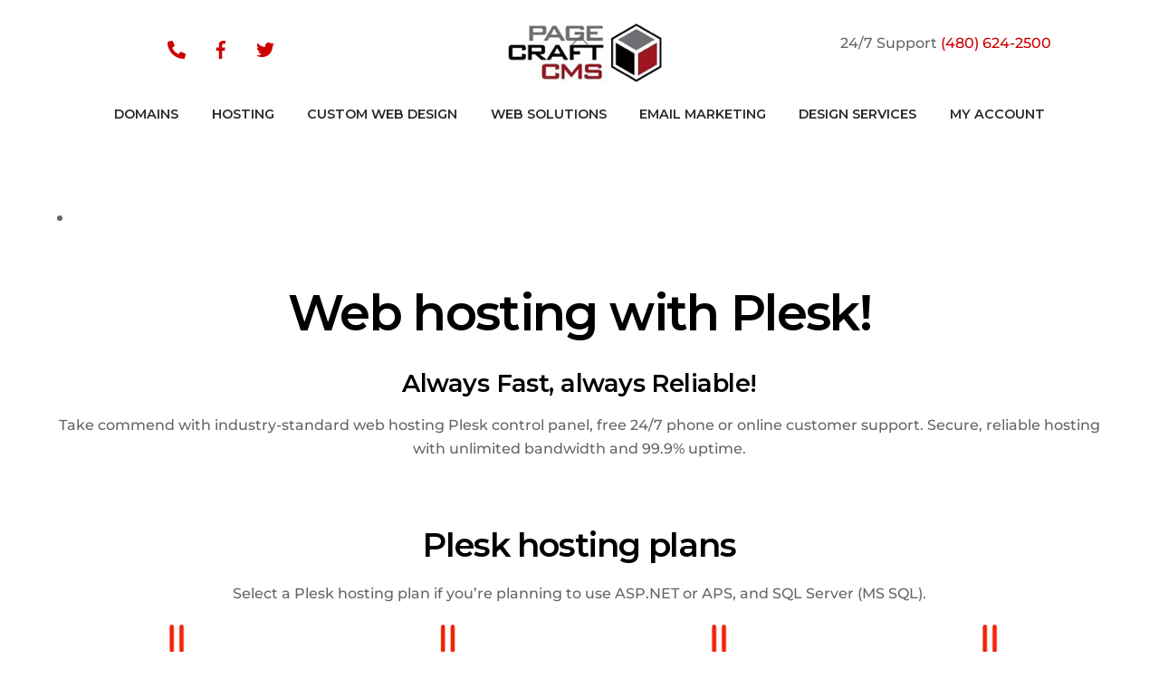

--- FILE ---
content_type: text/html; charset=UTF-8
request_url: https://pagecraft.solutions/plesk-web-hosting/
body_size: 16482
content:
<!DOCTYPE html>
<html lang="en-US">
<head>
        <meta charset="UTF-8">
        <meta name="viewport" content="width=device-width, initial-scale=1, minimum-scale=1">
        <style id="tb_inline_styles" data-no-optimize="1">.tb_animation_on{overflow-x:hidden}.themify_builder .wow{visibility:hidden;animation-fill-mode:both}[data-tf-animation]{will-change:transform,opacity,visibility}.themify_builder .tf_lax_done{transition-duration:.8s;transition-timing-function:cubic-bezier(.165,.84,.44,1)}[data-sticky-active].tb_sticky_scroll_active{z-index:1}[data-sticky-active].tb_sticky_scroll_active .hide-on-stick{display:none}@media(min-width:1025px){.hide-desktop{width:0!important;height:0!important;padding:0!important;visibility:hidden!important;margin:0!important;display:table-column!important;background:0!important;content-visibility:hidden;overflow:hidden!important}}@media(min-width:769px) and (max-width:1024px){.hide-tablet_landscape{width:0!important;height:0!important;padding:0!important;visibility:hidden!important;margin:0!important;display:table-column!important;background:0!important;content-visibility:hidden;overflow:hidden!important}}@media(min-width:601px) and (max-width:768px){.hide-tablet{width:0!important;height:0!important;padding:0!important;visibility:hidden!important;margin:0!important;display:table-column!important;background:0!important;content-visibility:hidden;overflow:hidden!important}}@media(max-width:600px){.hide-mobile{width:0!important;height:0!important;padding:0!important;visibility:hidden!important;margin:0!important;display:table-column!important;background:0!important;content-visibility:hidden;overflow:hidden!important}}div.row_inner,div.module_subrow{--gutter:3.2%;--narrow:1.6%;--none:0%;}@media(max-width:768px){div.module-gallery-grid{--galn:var(--galt)}}@media(max-width:600px){
                .themify_map.tf_map_loaded{width:100%!important}
                .ui.builder_button,.ui.nav li a{padding:.525em 1.15em}
                .fullheight>.row_inner:not(.tb_col_count_1){min-height:0}
                div.module-gallery-grid{--galn:var(--galm);gap:8px}
            }</style><noscript><style>.themify_builder .wow,.wow .tf_lazy{visibility:visible!important}</style></noscript>            <style id="tf_lazy_style" data-no-optimize="1">
                .tf_svg_lazy{
                    content-visibility:auto;
                    background-size:100% 25%!important;
                    background-repeat:no-repeat!important;
                    background-position:0 0, 0 33.4%,0 66.6%,0 100%!important;
                    transition:filter .3s linear!important;
                    filter:blur(25px)!important;                    transform:translateZ(0)
                }
                .tf_svg_lazy_loaded{
                    filter:blur(0)!important
                }
                [data-lazy]:is(.module,.module_row:not(.tb_first)),.module[data-lazy] .ui,.module_row[data-lazy]:not(.tb_first):is(>.row_inner,.module_column[data-lazy],.module_subrow[data-lazy]){
                    background-image:none!important
                }
            </style>
            <noscript>
                <style>
                    .tf_svg_lazy{
                        display:none!important
                    }
                </style>
            </noscript>
                    <style id="tf_lazy_common" data-no-optimize="1">
                        img{
                max-width:100%;
                height:auto
            }
                                    :where(.tf_in_flx,.tf_flx){display:inline-flex;flex-wrap:wrap;place-items:center}
            .tf_fa,:is(em,i) tf-lottie{display:inline-block;vertical-align:middle}:is(em,i) tf-lottie{width:1.5em;height:1.5em}.tf_fa{width:1em;height:1em;stroke-width:0;stroke:currentColor;overflow:visible;fill:currentColor;pointer-events:none;text-rendering:optimizeSpeed;buffered-rendering:static}#tf_svg symbol{overflow:visible}:where(.tf_lazy){position:relative;visibility:visible;display:block;opacity:.3}.wow .tf_lazy:not(.tf_swiper-slide){visibility:hidden;opacity:1}div.tf_audio_lazy audio{visibility:hidden;height:0;display:inline}.mejs-container{visibility:visible}.tf_iframe_lazy{transition:opacity .3s ease-in-out;min-height:10px}:where(.tf_flx),.tf_swiper-wrapper{display:flex}.tf_swiper-slide{flex-shrink:0;opacity:0;width:100%;height:100%}.tf_swiper-wrapper>br,.tf_lazy.tf_swiper-wrapper .tf_lazy:after,.tf_lazy.tf_swiper-wrapper .tf_lazy:before{display:none}.tf_lazy:after,.tf_lazy:before{content:'';display:inline-block;position:absolute;width:10px!important;height:10px!important;margin:0 3px;top:50%!important;inset-inline:auto 50%!important;border-radius:100%;background-color:currentColor;visibility:visible;animation:tf-hrz-loader infinite .75s cubic-bezier(.2,.68,.18,1.08)}.tf_lazy:after{width:6px!important;height:6px!important;inset-inline:50% auto!important;margin-top:3px;animation-delay:-.4s}@keyframes tf-hrz-loader{0%,100%{transform:scale(1);opacity:1}50%{transform:scale(.1);opacity:.6}}.tf_lazy_lightbox{position:fixed;background:rgba(11,11,11,.8);color:#ccc;top:0;left:0;display:flex;align-items:center;justify-content:center;z-index:999}.tf_lazy_lightbox .tf_lazy:after,.tf_lazy_lightbox .tf_lazy:before{background:#fff}.tf_vd_lazy,tf-lottie{display:flex;flex-wrap:wrap}tf-lottie{aspect-ratio:1.777}.tf_w.tf_vd_lazy video{width:100%;height:auto;position:static;object-fit:cover}
        </style>
        <meta name='robots' content='index, follow, max-image-preview:large, max-snippet:-1, max-video-preview:-1' />
	<style>img:is([sizes="auto" i], [sizes^="auto," i]) { contain-intrinsic-size: 3000px 1500px }</style>
	
	<!-- This site is optimized with the Yoast SEO plugin v26.8 - https://yoast.com/product/yoast-seo-wordpress/ -->
	<title>Business Web Hosting - Windows Web Hosting Services - Charlotte NC</title>
	<meta name="description" content="Small business web hosting with Windows and Plesk. Secure, reliable hosting with unlimited bandwidth, and free 24/7 phone or online customer support." />
	<link rel="canonical" href="https://pagecraft.solutions/plesk-web-hosting/" />
	<meta property="og:locale" content="en_US" />
	<meta property="og:type" content="article" />
	<meta property="og:title" content="Business Web Hosting - Windows Web Hosting Services - Charlotte NC" />
	<meta property="og:description" content="Small business web hosting with Windows and Plesk. Secure, reliable hosting with unlimited bandwidth, and free 24/7 phone or online customer support." />
	<meta property="og:url" content="https://pagecraft.solutions/plesk-web-hosting/" />
	<meta property="og:site_name" content="Pagecraft Solutions" />
	<meta property="article:modified_time" content="2025-08-07T18:02:10+00:00" />
	<meta property="og:image" content="https://pagecraft.solutions/wp-content/uploads/2021/12/plesk-38129.jpg" />
	<meta name="twitter:card" content="summary_large_image" />
	<meta name="twitter:label1" content="Est. reading time" />
	<meta name="twitter:data1" content="1 minute" />
	<script type="application/ld+json" class="yoast-schema-graph">{"@context":"https://schema.org","@graph":[{"@type":"WebPage","@id":"https://pagecraft.solutions/plesk-web-hosting/","url":"https://pagecraft.solutions/plesk-web-hosting/","name":"Business Web Hosting - Windows Web Hosting Services - Charlotte NC","isPartOf":{"@id":"https://pagecraft.solutions/#website"},"primaryImageOfPage":{"@id":"https://pagecraft.solutions/plesk-web-hosting/#primaryimage"},"image":{"@id":"https://pagecraft.solutions/plesk-web-hosting/#primaryimage"},"thumbnailUrl":"https://pagecraft.solutions/wp-content/uploads/2021/12/plesk-38129.jpg","datePublished":"2021-12-03T01:05:41+00:00","dateModified":"2025-08-07T18:02:10+00:00","description":"Small business web hosting with Windows and Plesk. Secure, reliable hosting with unlimited bandwidth, and free 24/7 phone or online customer support.","breadcrumb":{"@id":"https://pagecraft.solutions/plesk-web-hosting/#breadcrumb"},"inLanguage":"en-US","potentialAction":[{"@type":"ReadAction","target":["https://pagecraft.solutions/plesk-web-hosting/"]}]},{"@type":"ImageObject","inLanguage":"en-US","@id":"https://pagecraft.solutions/plesk-web-hosting/#primaryimage","url":"https://pagecraft.solutions/wp-content/uploads/2021/12/plesk-38129.jpg","contentUrl":"https://pagecraft.solutions/wp-content/uploads/2021/12/plesk-38129.jpg","width":539,"height":350},{"@type":"BreadcrumbList","@id":"https://pagecraft.solutions/plesk-web-hosting/#breadcrumb","itemListElement":[{"@type":"ListItem","position":1,"name":"Home","item":"https://pagecraft.solutions/"},{"@type":"ListItem","position":2,"name":"Plesk Web Hosting"}]},{"@type":"WebSite","@id":"https://pagecraft.solutions/#website","url":"https://pagecraft.solutions/","name":"Pagecraft Solutions","description":"Web Hosting, Domains and Business Solutions","potentialAction":[{"@type":"SearchAction","target":{"@type":"EntryPoint","urlTemplate":"https://pagecraft.solutions/?s={search_term_string}"},"query-input":{"@type":"PropertyValueSpecification","valueRequired":true,"valueName":"search_term_string"}}],"inLanguage":"en-US"}]}</script>
	<!-- / Yoast SEO plugin. -->


<link rel="alternate" type="application/rss+xml" title="Pagecraft Solutions &raquo; Feed" href="https://pagecraft.solutions/feed/" />
<link rel="alternate" type="application/rss+xml" title="Pagecraft Solutions &raquo; Comments Feed" href="https://pagecraft.solutions/comments/feed/" />
<style id='global-styles-inline-css'>
:root{--wp--preset--aspect-ratio--square: 1;--wp--preset--aspect-ratio--4-3: 4/3;--wp--preset--aspect-ratio--3-4: 3/4;--wp--preset--aspect-ratio--3-2: 3/2;--wp--preset--aspect-ratio--2-3: 2/3;--wp--preset--aspect-ratio--16-9: 16/9;--wp--preset--aspect-ratio--9-16: 9/16;--wp--preset--color--black: #000000;--wp--preset--color--cyan-bluish-gray: #abb8c3;--wp--preset--color--white: #ffffff;--wp--preset--color--pale-pink: #f78da7;--wp--preset--color--vivid-red: #cf2e2e;--wp--preset--color--luminous-vivid-orange: #ff6900;--wp--preset--color--luminous-vivid-amber: #fcb900;--wp--preset--color--light-green-cyan: #7bdcb5;--wp--preset--color--vivid-green-cyan: #00d084;--wp--preset--color--pale-cyan-blue: #8ed1fc;--wp--preset--color--vivid-cyan-blue: #0693e3;--wp--preset--color--vivid-purple: #9b51e0;--wp--preset--gradient--vivid-cyan-blue-to-vivid-purple: linear-gradient(135deg,rgba(6,147,227,1) 0%,rgb(155,81,224) 100%);--wp--preset--gradient--light-green-cyan-to-vivid-green-cyan: linear-gradient(135deg,rgb(122,220,180) 0%,rgb(0,208,130) 100%);--wp--preset--gradient--luminous-vivid-amber-to-luminous-vivid-orange: linear-gradient(135deg,rgba(252,185,0,1) 0%,rgba(255,105,0,1) 100%);--wp--preset--gradient--luminous-vivid-orange-to-vivid-red: linear-gradient(135deg,rgba(255,105,0,1) 0%,rgb(207,46,46) 100%);--wp--preset--gradient--very-light-gray-to-cyan-bluish-gray: linear-gradient(135deg,rgb(238,238,238) 0%,rgb(169,184,195) 100%);--wp--preset--gradient--cool-to-warm-spectrum: linear-gradient(135deg,rgb(74,234,220) 0%,rgb(151,120,209) 20%,rgb(207,42,186) 40%,rgb(238,44,130) 60%,rgb(251,105,98) 80%,rgb(254,248,76) 100%);--wp--preset--gradient--blush-light-purple: linear-gradient(135deg,rgb(255,206,236) 0%,rgb(152,150,240) 100%);--wp--preset--gradient--blush-bordeaux: linear-gradient(135deg,rgb(254,205,165) 0%,rgb(254,45,45) 50%,rgb(107,0,62) 100%);--wp--preset--gradient--luminous-dusk: linear-gradient(135deg,rgb(255,203,112) 0%,rgb(199,81,192) 50%,rgb(65,88,208) 100%);--wp--preset--gradient--pale-ocean: linear-gradient(135deg,rgb(255,245,203) 0%,rgb(182,227,212) 50%,rgb(51,167,181) 100%);--wp--preset--gradient--electric-grass: linear-gradient(135deg,rgb(202,248,128) 0%,rgb(113,206,126) 100%);--wp--preset--gradient--midnight: linear-gradient(135deg,rgb(2,3,129) 0%,rgb(40,116,252) 100%);--wp--preset--font-size--small: 13px;--wp--preset--font-size--medium: clamp(14px, 0.875rem + ((1vw - 3.2px) * 0.469), 20px);--wp--preset--font-size--large: clamp(22.041px, 1.378rem + ((1vw - 3.2px) * 1.091), 36px);--wp--preset--font-size--x-large: clamp(25.014px, 1.563rem + ((1vw - 3.2px) * 1.327), 42px);--wp--preset--font-family--system-font: -apple-system,BlinkMacSystemFont,"Segoe UI",Roboto,Oxygen-Sans,Ubuntu,Cantarell,"Helvetica Neue",sans-serif;--wp--preset--spacing--20: 0.44rem;--wp--preset--spacing--30: 0.67rem;--wp--preset--spacing--40: 1rem;--wp--preset--spacing--50: 1.5rem;--wp--preset--spacing--60: 2.25rem;--wp--preset--spacing--70: 3.38rem;--wp--preset--spacing--80: 5.06rem;--wp--preset--shadow--natural: 6px 6px 9px rgba(0, 0, 0, 0.2);--wp--preset--shadow--deep: 12px 12px 50px rgba(0, 0, 0, 0.4);--wp--preset--shadow--sharp: 6px 6px 0px rgba(0, 0, 0, 0.2);--wp--preset--shadow--outlined: 6px 6px 0px -3px rgba(255, 255, 255, 1), 6px 6px rgba(0, 0, 0, 1);--wp--preset--shadow--crisp: 6px 6px 0px rgba(0, 0, 0, 1);}:where(body) { margin: 0; }.wp-site-blocks > .alignleft { float: left; margin-right: 2em; }.wp-site-blocks > .alignright { float: right; margin-left: 2em; }.wp-site-blocks > .aligncenter { justify-content: center; margin-left: auto; margin-right: auto; }:where(.wp-site-blocks) > * { margin-block-start: 24px; margin-block-end: 0; }:where(.wp-site-blocks) > :first-child { margin-block-start: 0; }:where(.wp-site-blocks) > :last-child { margin-block-end: 0; }:root { --wp--style--block-gap: 24px; }:root :where(.is-layout-flow) > :first-child{margin-block-start: 0;}:root :where(.is-layout-flow) > :last-child{margin-block-end: 0;}:root :where(.is-layout-flow) > *{margin-block-start: 24px;margin-block-end: 0;}:root :where(.is-layout-constrained) > :first-child{margin-block-start: 0;}:root :where(.is-layout-constrained) > :last-child{margin-block-end: 0;}:root :where(.is-layout-constrained) > *{margin-block-start: 24px;margin-block-end: 0;}:root :where(.is-layout-flex){gap: 24px;}:root :where(.is-layout-grid){gap: 24px;}.is-layout-flow > .alignleft{float: left;margin-inline-start: 0;margin-inline-end: 2em;}.is-layout-flow > .alignright{float: right;margin-inline-start: 2em;margin-inline-end: 0;}.is-layout-flow > .aligncenter{margin-left: auto !important;margin-right: auto !important;}.is-layout-constrained > .alignleft{float: left;margin-inline-start: 0;margin-inline-end: 2em;}.is-layout-constrained > .alignright{float: right;margin-inline-start: 2em;margin-inline-end: 0;}.is-layout-constrained > .aligncenter{margin-left: auto !important;margin-right: auto !important;}.is-layout-constrained > :where(:not(.alignleft):not(.alignright):not(.alignfull)){margin-left: auto !important;margin-right: auto !important;}body .is-layout-flex{display: flex;}.is-layout-flex{flex-wrap: wrap;align-items: center;}.is-layout-flex > :is(*, div){margin: 0;}body .is-layout-grid{display: grid;}.is-layout-grid > :is(*, div){margin: 0;}body{font-family: var(--wp--preset--font-family--system-font);font-size: var(--wp--preset--font-size--medium);line-height: 1.6;padding-top: 0px;padding-right: 0px;padding-bottom: 0px;padding-left: 0px;}a:where(:not(.wp-element-button)){text-decoration: underline;}:root :where(.wp-element-button, .wp-block-button__link){background-color: #32373c;border-width: 0;color: #fff;font-family: inherit;font-size: inherit;line-height: inherit;padding: calc(0.667em + 2px) calc(1.333em + 2px);text-decoration: none;}.has-black-color{color: var(--wp--preset--color--black) !important;}.has-cyan-bluish-gray-color{color: var(--wp--preset--color--cyan-bluish-gray) !important;}.has-white-color{color: var(--wp--preset--color--white) !important;}.has-pale-pink-color{color: var(--wp--preset--color--pale-pink) !important;}.has-vivid-red-color{color: var(--wp--preset--color--vivid-red) !important;}.has-luminous-vivid-orange-color{color: var(--wp--preset--color--luminous-vivid-orange) !important;}.has-luminous-vivid-amber-color{color: var(--wp--preset--color--luminous-vivid-amber) !important;}.has-light-green-cyan-color{color: var(--wp--preset--color--light-green-cyan) !important;}.has-vivid-green-cyan-color{color: var(--wp--preset--color--vivid-green-cyan) !important;}.has-pale-cyan-blue-color{color: var(--wp--preset--color--pale-cyan-blue) !important;}.has-vivid-cyan-blue-color{color: var(--wp--preset--color--vivid-cyan-blue) !important;}.has-vivid-purple-color{color: var(--wp--preset--color--vivid-purple) !important;}.has-black-background-color{background-color: var(--wp--preset--color--black) !important;}.has-cyan-bluish-gray-background-color{background-color: var(--wp--preset--color--cyan-bluish-gray) !important;}.has-white-background-color{background-color: var(--wp--preset--color--white) !important;}.has-pale-pink-background-color{background-color: var(--wp--preset--color--pale-pink) !important;}.has-vivid-red-background-color{background-color: var(--wp--preset--color--vivid-red) !important;}.has-luminous-vivid-orange-background-color{background-color: var(--wp--preset--color--luminous-vivid-orange) !important;}.has-luminous-vivid-amber-background-color{background-color: var(--wp--preset--color--luminous-vivid-amber) !important;}.has-light-green-cyan-background-color{background-color: var(--wp--preset--color--light-green-cyan) !important;}.has-vivid-green-cyan-background-color{background-color: var(--wp--preset--color--vivid-green-cyan) !important;}.has-pale-cyan-blue-background-color{background-color: var(--wp--preset--color--pale-cyan-blue) !important;}.has-vivid-cyan-blue-background-color{background-color: var(--wp--preset--color--vivid-cyan-blue) !important;}.has-vivid-purple-background-color{background-color: var(--wp--preset--color--vivid-purple) !important;}.has-black-border-color{border-color: var(--wp--preset--color--black) !important;}.has-cyan-bluish-gray-border-color{border-color: var(--wp--preset--color--cyan-bluish-gray) !important;}.has-white-border-color{border-color: var(--wp--preset--color--white) !important;}.has-pale-pink-border-color{border-color: var(--wp--preset--color--pale-pink) !important;}.has-vivid-red-border-color{border-color: var(--wp--preset--color--vivid-red) !important;}.has-luminous-vivid-orange-border-color{border-color: var(--wp--preset--color--luminous-vivid-orange) !important;}.has-luminous-vivid-amber-border-color{border-color: var(--wp--preset--color--luminous-vivid-amber) !important;}.has-light-green-cyan-border-color{border-color: var(--wp--preset--color--light-green-cyan) !important;}.has-vivid-green-cyan-border-color{border-color: var(--wp--preset--color--vivid-green-cyan) !important;}.has-pale-cyan-blue-border-color{border-color: var(--wp--preset--color--pale-cyan-blue) !important;}.has-vivid-cyan-blue-border-color{border-color: var(--wp--preset--color--vivid-cyan-blue) !important;}.has-vivid-purple-border-color{border-color: var(--wp--preset--color--vivid-purple) !important;}.has-vivid-cyan-blue-to-vivid-purple-gradient-background{background: var(--wp--preset--gradient--vivid-cyan-blue-to-vivid-purple) !important;}.has-light-green-cyan-to-vivid-green-cyan-gradient-background{background: var(--wp--preset--gradient--light-green-cyan-to-vivid-green-cyan) !important;}.has-luminous-vivid-amber-to-luminous-vivid-orange-gradient-background{background: var(--wp--preset--gradient--luminous-vivid-amber-to-luminous-vivid-orange) !important;}.has-luminous-vivid-orange-to-vivid-red-gradient-background{background: var(--wp--preset--gradient--luminous-vivid-orange-to-vivid-red) !important;}.has-very-light-gray-to-cyan-bluish-gray-gradient-background{background: var(--wp--preset--gradient--very-light-gray-to-cyan-bluish-gray) !important;}.has-cool-to-warm-spectrum-gradient-background{background: var(--wp--preset--gradient--cool-to-warm-spectrum) !important;}.has-blush-light-purple-gradient-background{background: var(--wp--preset--gradient--blush-light-purple) !important;}.has-blush-bordeaux-gradient-background{background: var(--wp--preset--gradient--blush-bordeaux) !important;}.has-luminous-dusk-gradient-background{background: var(--wp--preset--gradient--luminous-dusk) !important;}.has-pale-ocean-gradient-background{background: var(--wp--preset--gradient--pale-ocean) !important;}.has-electric-grass-gradient-background{background: var(--wp--preset--gradient--electric-grass) !important;}.has-midnight-gradient-background{background: var(--wp--preset--gradient--midnight) !important;}.has-small-font-size{font-size: var(--wp--preset--font-size--small) !important;}.has-medium-font-size{font-size: var(--wp--preset--font-size--medium) !important;}.has-large-font-size{font-size: var(--wp--preset--font-size--large) !important;}.has-x-large-font-size{font-size: var(--wp--preset--font-size--x-large) !important;}.has-system-font-font-family{font-family: var(--wp--preset--font-family--system-font) !important;}
:root :where(.wp-block-pullquote){font-size: clamp(0.984em, 0.984rem + ((1vw - 0.2em) * 0.645), 1.5em);line-height: 1.6;}
</style>
<link rel="preload" href="https://pagecraft.solutions/wp-includes/css/dashicons.min.css?ver=6.8.3" as="style"><link rel='stylesheet' id='dashicons-css' href='https://pagecraft.solutions/wp-includes/css/dashicons.min.css?ver=6.8.3' media='all' />
<link rel="preload" href="https://pagecraft.solutions/wp-content/plugins/reseller-store/assets/css/store.min.css?ver=2.2.16" as="style"><link rel='stylesheet' id='reseller-store-css-css' href='https://pagecraft.solutions/wp-content/plugins/reseller-store/assets/css/store.min.css?ver=2.2.16' media='all' />
<link rel="preload" href="https://pagecraft.solutions/wp-includes/css/dist/components/style.min.css?ver=6.8.3" as="style"><link rel='stylesheet' id='wp-components-css' href='https://pagecraft.solutions/wp-includes/css/dist/components/style.min.css?ver=6.8.3' media='all' />
<link rel="preload" href="https://pagecraft.solutions/wp-content/mu-plugins/vendor/wpex/godaddy-launch/includes/Dependencies/GoDaddy/Styles/build/latest.css?ver=2.0.2" as="style"><link rel='stylesheet' id='godaddy-styles-css' href='https://pagecraft.solutions/wp-content/mu-plugins/vendor/wpex/godaddy-launch/includes/Dependencies/GoDaddy/Styles/build/latest.css?ver=2.0.2' media='all' />
<link rel="preload" href="https://fonts.googleapis.com/css2?family=Montserrat%3Awght%40300%3B400%3B500%3B600&#038;display=swap&#038;ver=6.8.3" as="style"><link rel='stylesheet' id='foxx-google-fonts-css' href='https://fonts.googleapis.com/css2?family=Montserrat%3Awght%40300%3B400%3B500%3B600&#038;display=swap&#038;ver=6.8.3' media='all' />
<script src="https://pagecraft.solutions/wp-includes/js/jquery/jquery.min.js?ver=3.7.1" id="jquery-core-js"></script>
<link rel="https://api.w.org/" href="https://pagecraft.solutions/wp-json/" /><link rel="alternate" title="JSON" type="application/json" href="https://pagecraft.solutions/wp-json/wp/v2/pages/221" /><link rel="EditURI" type="application/rsd+xml" title="RSD" href="https://pagecraft.solutions/xmlrpc.php?rsd" />
<meta name="generator" content="WordPress 6.8.3" />
<link rel='shortlink' href='https://pagecraft.solutions/?p=221' />
<link rel="alternate" title="oEmbed (JSON)" type="application/json+oembed" href="https://pagecraft.solutions/wp-json/oembed/1.0/embed?url=https%3A%2F%2Fpagecraft.solutions%2Fplesk-web-hosting%2F" />
<link rel="alternate" title="oEmbed (XML)" type="text/xml+oembed" href="https://pagecraft.solutions/wp-json/oembed/1.0/embed?url=https%3A%2F%2Fpagecraft.solutions%2Fplesk-web-hosting%2F&#038;format=xml" />

	<style>
	@keyframes themifyAnimatedBG{
		0%{background-color:#33baab}100%{background-color:#e33b9e}50%{background-color:#4961d7}33.3%{background-color:#2ea85c}25%{background-color:#2bb8ed}20%{background-color:#dd5135}
	}
	.module_row.animated-bg{
		animation:themifyAnimatedBG 30000ms infinite alternate
	}
	</style>
	<script async src="https://www.googletagmanager.com/gtag/js?id=UA-112264202-1"></script>
<script>
  window.dataLayer = window.dataLayer || [];
  function gtag(){dataLayer.push(arguments);}
  gtag('js', new Date());

  gtag('config', 'UA-112264202-1');
</script><!-- hook content: wp_head --><div class="tb_layout_part_wrap tf_w">
<!--themify_builder_content-->
    <div  class="themify_builder_content themify_builder_content-14 themify_builder not_editable_builder" data-postid="14">
                        <div  data-lazy="1" class="module_row themify_builder_row tb_l24y249 tb_first tf_w">
                        <div class="row_inner col_align_middle tb_col_count_3 tf_box tf_rel">
                        <div  data-lazy="1" class="module_column tb-column col3-1 tb_tx56250 social-header-icons first">
                    <!-- module widget -->
<div  class="module module-widget tb_e51y213   hide-tablet hide-mobile" data-lazy="1">
    <div class="widget themify-social-links"><ul class="social-links horizontal">
                        <li class="social-link-item support font-icon icon-medium">
                            <a href="tel:1-480-624-2500" aria-label="support" target="_blank" rel="noopener"><em><svg  aria-label="Support" class="tf_fa tf-fas-phone-alt" role="img"><use href="#tf-fas-phone-alt"></use></svg></em>  </a>
                        </li>
                        <!-- /themify-link-item -->
                        <li class="social-link-item facebook font-icon icon-medium">
                            <a href="https://www.facebook.com/PageCraftCMS-449155701789109/" aria-label="facebook" target="_blank" rel="noopener"><em><svg  aria-label="Facebook" class="tf_fa tf-fab-facebook" role="img"><use href="#tf-fab-facebook"></use></svg></em>  </a>
                        </li>
                        <!-- /themify-link-item -->
                        <li class="social-link-item twitter font-icon icon-medium">
                            <a href="https://twitter.com/pagecraftcms" aria-label="twitter" target="_blank" rel="noopener"><em><svg  aria-label="Twitter" class="tf_fa tf-fab-twitter" role="img"><use href="#tf-fab-twitter"></use></svg></em>  </a>
                        </li>
                        <!-- /themify-link-item --></ul></div></div>
<!-- /module widget -->
        </div>
                    <div  data-lazy="1" class="module_column tb-column col3-1 tb_d65k112">
                    <!-- module image -->
<div  class="module module-image tb_poym687 image-center   tf_mw" data-lazy="1">
        <div class="image-wrap tf_rel tf_mw">
            <a href="https://pagecraft.solutions">
                   <img data-tf-not-load="1" fetchpriority="high" loading="auto" decoding="auto" decoding="async" width="172" height="68" src="https://pagecraft.solutions/wp-content/uploads/2021/12/page-craft-cms-172.jpg" class="wp-post-image wp-image-21" title="page-craft-cms-172" alt="page-craft-cms-172">        </a>
    
        </div>
    <!-- /image-wrap -->
    
        </div>
<!-- /module image -->        </div>
                    <div  data-lazy="1" class="module_column tb-column col3-1 tb_2x5k112 last">
                    <!-- module text -->
<div  class="module module-text tb_dxrh400   " data-lazy="1">
        <div  class="tb_text_wrap">
        <p style="text-align: center;">24/7 Support <a href="tel:1-480-624-2500">(480) 624-2500</a></p>    </div>
</div>
<!-- /module text -->        </div>
                        </div>
        </div>
                        <div  data-lazy="1" class="module_row themify_builder_row tb_lo6b456 tf_w">
                        <div class="row_inner col_align_top tb_col_count_1 tf_box tf_rel">
                        <div  data-lazy="1" class="module_column tb-column col-full tb_fg2f458 first">
                    <!-- module menu -->
<div  class="module module-menu tb_8gj7398 custom-navi mobile-menu-slide" data-menu-style="mobile-menu-slide" data-menu-breakpoint="854" data-menu-direction="right" data-element-id="tb_8gj7398" data-lazy="1">
            <style>
            @media(max-width:854px){
                .tb_8gj7398 .menu-module-burger{
                    display:inline-block
                }
                .tb_8gj7398 .module-menu-container{
                    display:none
                }
                .tb_8gj7398 .module-menu-container.is-open{
                    display:block
                }
            }
        </style>
        <a rel="nofollow" href="#" class="tf_hide menu-module-burger">
            <span class="menu-module-burger-inner tf_inline_b tf_rel"></span>
            <span class="screen-reader-text">Menu</span>
        </a>
        
    <div class="module-menu-container"><ul id="menu-main-navigation" class="ui tf_clearfix nav tf_rel tf_scrollbar  transparent"><li id="menu-item-188" class="menu-item-custom-188 menu-item menu-item-type-custom menu-item-object-custom menu-item-has-children menu-item-188"><a role="button" tabindex="0">Domains<span class="child-arrow closed" tabindex="-1"></span></a>
<ul class="sub-menu">
	<li id="menu-item-189" class="menu-item-page-180 menu-item menu-item-type-post_type menu-item-object-page menu-item-189 menu-page-180-parent-188"><a href="https://pagecraft.solutions/domains/">Register a Domain</a></li>
	<li id="menu-item-190" class="menu-item-custom-190 menu-item menu-item-type-custom menu-item-object-custom menu-item-190 menu-custom-190-parent-188"><a target="_blank" href="https://www.secureserver.net/products/domain-transfer?plid=419627">Transfer Domain</a></li>
</ul>
</li>
<li id="menu-item-191" class="current-menu-ancestor current-menu-parent menu-item-custom-191 menu-item menu-item-type-custom menu-item-object-custom menu-item-has-children menu-item-191"><a role="button" tabindex="0">Hosting<span class="child-arrow closed" tabindex="-1"></span></a>
<ul class="sub-menu">
	<li id="menu-item-205" class="menu-item-page-202 menu-item menu-item-type-post_type menu-item-object-page menu-item-205 menu-page-202-parent-191"><a href="https://pagecraft.solutions/web-hosting/">Web Hosting</a></li>
	<li id="menu-item-682" class="menu-item-page-679 menu-item menu-item-type-post_type menu-item-object-page menu-item-682 menu-page-679-parent-191"><a href="https://pagecraft.solutions/business-web-hosting/">Business Web Hosting</a></li>
	<li id="menu-item-232" class="menu-item-page-230 menu-item menu-item-type-post_type menu-item-object-page menu-item-232 menu-page-230-parent-191"><a href="https://pagecraft.solutions/wordpress-hosting/">WordPress Hosting</a></li>
	<li id="menu-item-219" class="menu-item-page-211 menu-item menu-item-type-post_type menu-item-object-page menu-item-219 menu-page-211-parent-191"><a href="https://pagecraft.solutions/cpanel-web-hosting/">cPanel Web Hosting</a></li>
	<li id="menu-item-224" class="current-menu-item menu-item-page-221 current_page_item menu-item menu-item-type-post_type menu-item-object-page menu-item-224 menu-page-221-parent-191"><a href="https://pagecraft.solutions/plesk-web-hosting/">Plesk Web Hosting</a></li>
	<li id="menu-item-678" class="menu-item-page-670 menu-item menu-item-type-post_type menu-item-object-page menu-item-678 menu-page-670-parent-191"><a href="https://pagecraft.solutions/vps-web-hosting/">VPS Web Hosting</a></li>
</ul>
</li>
<li id="menu-item-239" class="menu-item-page-236 menu-item menu-item-type-post_type menu-item-object-page menu-item-239"><a href="https://pagecraft.solutions/web-design/">Custom Web Design</a></li>
<li id="menu-item-247" class="menu-item-custom-247 menu-item menu-item-type-custom menu-item-object-custom menu-item-has-children menu-item-247"><a role="button" tabindex="0">Web Solutions<span class="child-arrow closed" tabindex="-1"></span></a>
<ul class="sub-menu">
	<li id="menu-item-254" class="menu-item-page-251 menu-item menu-item-type-post_type menu-item-object-page menu-item-254 menu-page-251-parent-247"><a href="https://pagecraft.solutions/ssl-certificates/">SSL Certificates</a></li>
	<li id="menu-item-261" class="menu-item-page-258 menu-item menu-item-type-post_type menu-item-object-page menu-item-261 menu-page-258-parent-247"><a href="https://pagecraft.solutions/website-security/">Website Security</a></li>
	<li id="menu-item-246" class="menu-item-page-243 menu-item menu-item-type-post_type menu-item-object-page menu-item-246 menu-page-243-parent-247"><a href="https://pagecraft.solutions/search-engine-optimization-seo/">Website SEO</a></li>
	<li id="menu-item-314" class="menu-item-page-312 menu-item menu-item-type-post_type menu-item-object-page menu-item-314 menu-page-312-parent-247"><a href="https://pagecraft.solutions/business-email/">Business Email</a></li>
</ul>
</li>
<li id="menu-item-661" class="menu-item-page-658 menu-item menu-item-type-post_type menu-item-object-page menu-item-661"><a href="https://pagecraft.solutions/email-marketing/">Email Marketing</a></li>
<li id="menu-item-195" class="menu-item-custom-195 menu-item menu-item-type-custom menu-item-object-custom menu-item-has-children menu-item-195"><a role="button" tabindex="0">Design Services<span class="child-arrow closed" tabindex="-1"></span></a>
<ul class="sub-menu">
	<li id="menu-item-329" class="menu-item-page-327 menu-item menu-item-type-post_type menu-item-object-page menu-item-329 menu-page-327-parent-195"><a href="https://pagecraft.solutions/graphic-design/">Graphic Design</a></li>
	<li id="menu-item-352" class="menu-item-page-343 menu-item menu-item-type-post_type menu-item-object-page menu-item-352 menu-page-343-parent-195"><a href="https://pagecraft.solutions/logo-design-branding/">Logo Design Branding</a></li>
	<li id="menu-item-238" class="menu-item-page-236 menu-item menu-item-type-post_type menu-item-object-page menu-item-238 menu-page-236-parent-195"><a href="https://pagecraft.solutions/web-design/">Web Design</a></li>
</ul>
</li>
<li id="menu-item-196" class="menu-item-custom-196 menu-item menu-item-type-custom menu-item-object-custom menu-item-has-children menu-item-196"><a role="button" tabindex="0">My Account<span class="child-arrow closed" tabindex="-1"></span></a>
<ul class="sub-menu">
	<li id="menu-item-197" class="menu-item-custom-197 menu-item menu-item-type-custom menu-item-object-custom menu-item-197 menu-custom-197-parent-196"><a target="_blank" href="https://sso.secureserver.net/?plid=419627">Login</a></li>
	<li id="menu-item-198" class="menu-item-custom-198 menu-item menu-item-type-custom menu-item-object-custom menu-item-198 menu-custom-198-parent-196"><a target="_blank" href="https://www.secureserver.net/help/?ci=1827&#038;prog_id=419627">Help Desk</a></li>
</ul>
</li>
</ul></div>        <style>
            .mobile-menu-module[data-module="tb_8gj7398"]{
                right:-300px            }
        </style>
    </div>
<!-- /module menu -->
        </div>
                        </div>
        </div>
            </div>
<!--/themify_builder_content-->
</div>
<!-- /hook content: wp_head --><link rel="icon" href="https://pagecraft.solutions/wp-content/uploads/2021/12/cropped-cropped-PCCMS-block-32x32.jpg" sizes="32x32" />
<link rel="icon" href="https://pagecraft.solutions/wp-content/uploads/2021/12/cropped-cropped-PCCMS-block-192x192.jpg" sizes="192x192" />
<link rel="apple-touch-icon" href="https://pagecraft.solutions/wp-content/uploads/2021/12/cropped-cropped-PCCMS-block-180x180.jpg" />
<meta name="msapplication-TileImage" content="https://pagecraft.solutions/wp-content/uploads/2021/12/cropped-cropped-PCCMS-block-270x270.jpg" />
<link rel="prefetch" href="https://pagecraft.solutions/wp-content/themes/themify-ultra/js/themify-script.js?ver=8.0.8" as="script" fetchpriority="low"><link rel="prefetch" href="https://pagecraft.solutions/wp-content/themes/themify-ultra/themify/js/modules/themify-sidemenu.js?ver=8.2.0" as="script" fetchpriority="low"><link rel="prefetch" href="https://pagecraft.solutions/wp-content/themes/themify-ultra/themify/themify-builder/js/modules/menu.js?ver=8.2.0" as="script" fetchpriority="low"><link rel="preload" href="https://pagecraft.solutions/wp-content/themes/themify-ultra/themify/themify-builder/js/themify-builder-script.js?ver=8.2.0" as="script" fetchpriority="low"><link rel="prefetch" href="https://pagecraft.solutions/wp-content/themes/themify-ultra/themify/css/modules/animate.min.css?ver=8.2.0" as="style"><link rel="prefetch" href="https://pagecraft.solutions/wp-content/themes/themify-ultra/themify/js/modules/animate.js?ver=8.2.0" as="script" fetchpriority="low"><link rel="preload" href="https://pagecraft.solutions/wp-content/uploads/2021/12/page-craft-cms-172.jpg" as="image" fetchpriority="high"><style id="tf_gf_fonts_style">@font-face{font-family:'Montserrat';font-style:italic;font-display:swap;src:url(https://fonts.gstatic.com/s/montserrat/v30/JTUQjIg1_i6t8kCHKm459WxRxC7mw9c.woff2) format('woff2');unicode-range:U+0460-052F,U+1C80-1C8A,U+20B4,U+2DE0-2DFF,U+A640-A69F,U+FE2E-FE2F;}@font-face{font-family:'Montserrat';font-style:italic;font-display:swap;src:url(https://fonts.gstatic.com/s/montserrat/v30/JTUQjIg1_i6t8kCHKm459WxRzS7mw9c.woff2) format('woff2');unicode-range:U+0301,U+0400-045F,U+0490-0491,U+04B0-04B1,U+2116;}@font-face{font-family:'Montserrat';font-style:italic;font-display:swap;src:url(https://fonts.gstatic.com/s/montserrat/v30/JTUQjIg1_i6t8kCHKm459WxRxi7mw9c.woff2) format('woff2');unicode-range:U+0102-0103,U+0110-0111,U+0128-0129,U+0168-0169,U+01A0-01A1,U+01AF-01B0,U+0300-0301,U+0303-0304,U+0308-0309,U+0323,U+0329,U+1EA0-1EF9,U+20AB;}@font-face{font-family:'Montserrat';font-style:italic;font-display:swap;src:url(https://fonts.gstatic.com/s/montserrat/v30/JTUQjIg1_i6t8kCHKm459WxRxy7mw9c.woff2) format('woff2');unicode-range:U+0100-02BA,U+02BD-02C5,U+02C7-02CC,U+02CE-02D7,U+02DD-02FF,U+0304,U+0308,U+0329,U+1D00-1DBF,U+1E00-1E9F,U+1EF2-1EFF,U+2020,U+20A0-20AB,U+20AD-20C0,U+2113,U+2C60-2C7F,U+A720-A7FF;}@font-face{font-family:'Montserrat';font-style:italic;font-display:swap;src:url(https://fonts.gstatic.com/s/montserrat/v30/JTUQjIg1_i6t8kCHKm459WxRyS7m.woff2) format('woff2');unicode-range:U+0000-00FF,U+0131,U+0152-0153,U+02BB-02BC,U+02C6,U+02DA,U+02DC,U+0304,U+0308,U+0329,U+2000-206F,U+20AC,U+2122,U+2191,U+2193,U+2212,U+2215,U+FEFF,U+FFFD;}@font-face{font-family:'Montserrat';font-style:italic;font-weight:500;font-display:swap;src:url(https://fonts.gstatic.com/s/montserrat/v30/JTUQjIg1_i6t8kCHKm459WxRxC7mw9c.woff2) format('woff2');unicode-range:U+0460-052F,U+1C80-1C8A,U+20B4,U+2DE0-2DFF,U+A640-A69F,U+FE2E-FE2F;}@font-face{font-family:'Montserrat';font-style:italic;font-weight:500;font-display:swap;src:url(https://fonts.gstatic.com/s/montserrat/v30/JTUQjIg1_i6t8kCHKm459WxRzS7mw9c.woff2) format('woff2');unicode-range:U+0301,U+0400-045F,U+0490-0491,U+04B0-04B1,U+2116;}@font-face{font-family:'Montserrat';font-style:italic;font-weight:500;font-display:swap;src:url(https://fonts.gstatic.com/s/montserrat/v30/JTUQjIg1_i6t8kCHKm459WxRxi7mw9c.woff2) format('woff2');unicode-range:U+0102-0103,U+0110-0111,U+0128-0129,U+0168-0169,U+01A0-01A1,U+01AF-01B0,U+0300-0301,U+0303-0304,U+0308-0309,U+0323,U+0329,U+1EA0-1EF9,U+20AB;}@font-face{font-family:'Montserrat';font-style:italic;font-weight:500;font-display:swap;src:url(https://fonts.gstatic.com/s/montserrat/v30/JTUQjIg1_i6t8kCHKm459WxRxy7mw9c.woff2) format('woff2');unicode-range:U+0100-02BA,U+02BD-02C5,U+02C7-02CC,U+02CE-02D7,U+02DD-02FF,U+0304,U+0308,U+0329,U+1D00-1DBF,U+1E00-1E9F,U+1EF2-1EFF,U+2020,U+20A0-20AB,U+20AD-20C0,U+2113,U+2C60-2C7F,U+A720-A7FF;}@font-face{font-family:'Montserrat';font-style:italic;font-weight:500;font-display:swap;src:url(https://fonts.gstatic.com/s/montserrat/v30/JTUQjIg1_i6t8kCHKm459WxRyS7m.woff2) format('woff2');unicode-range:U+0000-00FF,U+0131,U+0152-0153,U+02BB-02BC,U+02C6,U+02DA,U+02DC,U+0304,U+0308,U+0329,U+2000-206F,U+20AC,U+2122,U+2191,U+2193,U+2212,U+2215,U+FEFF,U+FFFD;}@font-face{font-family:'Montserrat';font-display:swap;src:url(https://fonts.gstatic.com/s/montserrat/v30/JTUSjIg1_i6t8kCHKm459WRhyzbi.woff2) format('woff2');unicode-range:U+0460-052F,U+1C80-1C8A,U+20B4,U+2DE0-2DFF,U+A640-A69F,U+FE2E-FE2F;}@font-face{font-family:'Montserrat';font-display:swap;src:url(https://fonts.gstatic.com/s/montserrat/v30/JTUSjIg1_i6t8kCHKm459W1hyzbi.woff2) format('woff2');unicode-range:U+0301,U+0400-045F,U+0490-0491,U+04B0-04B1,U+2116;}@font-face{font-family:'Montserrat';font-display:swap;src:url(https://fonts.gstatic.com/s/montserrat/v30/JTUSjIg1_i6t8kCHKm459WZhyzbi.woff2) format('woff2');unicode-range:U+0102-0103,U+0110-0111,U+0128-0129,U+0168-0169,U+01A0-01A1,U+01AF-01B0,U+0300-0301,U+0303-0304,U+0308-0309,U+0323,U+0329,U+1EA0-1EF9,U+20AB;}@font-face{font-family:'Montserrat';font-display:swap;src:url(https://fonts.gstatic.com/s/montserrat/v30/JTUSjIg1_i6t8kCHKm459Wdhyzbi.woff2) format('woff2');unicode-range:U+0100-02BA,U+02BD-02C5,U+02C7-02CC,U+02CE-02D7,U+02DD-02FF,U+0304,U+0308,U+0329,U+1D00-1DBF,U+1E00-1E9F,U+1EF2-1EFF,U+2020,U+20A0-20AB,U+20AD-20C0,U+2113,U+2C60-2C7F,U+A720-A7FF;}@font-face{font-family:'Montserrat';font-display:swap;src:url(https://fonts.gstatic.com/s/montserrat/v30/JTUSjIg1_i6t8kCHKm459Wlhyw.woff2) format('woff2');unicode-range:U+0000-00FF,U+0131,U+0152-0153,U+02BB-02BC,U+02C6,U+02DA,U+02DC,U+0304,U+0308,U+0329,U+2000-206F,U+20AC,U+2122,U+2191,U+2193,U+2212,U+2215,U+FEFF,U+FFFD;}@font-face{font-family:'Montserrat';font-weight:500;font-display:swap;src:url(https://fonts.gstatic.com/s/montserrat/v30/JTUSjIg1_i6t8kCHKm459WRhyzbi.woff2) format('woff2');unicode-range:U+0460-052F,U+1C80-1C8A,U+20B4,U+2DE0-2DFF,U+A640-A69F,U+FE2E-FE2F;}@font-face{font-family:'Montserrat';font-weight:500;font-display:swap;src:url(https://fonts.gstatic.com/s/montserrat/v30/JTUSjIg1_i6t8kCHKm459W1hyzbi.woff2) format('woff2');unicode-range:U+0301,U+0400-045F,U+0490-0491,U+04B0-04B1,U+2116;}@font-face{font-family:'Montserrat';font-weight:500;font-display:swap;src:url(https://fonts.gstatic.com/s/montserrat/v30/JTUSjIg1_i6t8kCHKm459WZhyzbi.woff2) format('woff2');unicode-range:U+0102-0103,U+0110-0111,U+0128-0129,U+0168-0169,U+01A0-01A1,U+01AF-01B0,U+0300-0301,U+0303-0304,U+0308-0309,U+0323,U+0329,U+1EA0-1EF9,U+20AB;}@font-face{font-family:'Montserrat';font-weight:500;font-display:swap;src:url(https://fonts.gstatic.com/s/montserrat/v30/JTUSjIg1_i6t8kCHKm459Wdhyzbi.woff2) format('woff2');unicode-range:U+0100-02BA,U+02BD-02C5,U+02C7-02CC,U+02CE-02D7,U+02DD-02FF,U+0304,U+0308,U+0329,U+1D00-1DBF,U+1E00-1E9F,U+1EF2-1EFF,U+2020,U+20A0-20AB,U+20AD-20C0,U+2113,U+2C60-2C7F,U+A720-A7FF;}@font-face{font-family:'Montserrat';font-weight:500;font-display:swap;src:url(https://fonts.gstatic.com/s/montserrat/v30/JTUSjIg1_i6t8kCHKm459Wlhyw.woff2) format('woff2');unicode-range:U+0000-00FF,U+0131,U+0152-0153,U+02BB-02BC,U+02C6,U+02DA,U+02DC,U+0304,U+0308,U+0329,U+2000-206F,U+20AC,U+2122,U+2191,U+2193,U+2212,U+2215,U+FEFF,U+FFFD;}@font-face{font-family:'Public Sans';font-style:italic;font-display:swap;src:url(https://fonts.gstatic.com/s/publicsans/v20/ijwTs572Xtc6ZYQws9YVwnNDTJPax9k0.woff2) format('woff2');unicode-range:U+0102-0103,U+0110-0111,U+0128-0129,U+0168-0169,U+01A0-01A1,U+01AF-01B0,U+0300-0301,U+0303-0304,U+0308-0309,U+0323,U+0329,U+1EA0-1EF9,U+20AB;}@font-face{font-family:'Public Sans';font-style:italic;font-display:swap;src:url(https://fonts.gstatic.com/s/publicsans/v20/ijwTs572Xtc6ZYQws9YVwnNDTJLax9k0.woff2) format('woff2');unicode-range:U+0100-02BA,U+02BD-02C5,U+02C7-02CC,U+02CE-02D7,U+02DD-02FF,U+0304,U+0308,U+0329,U+1D00-1DBF,U+1E00-1E9F,U+1EF2-1EFF,U+2020,U+20A0-20AB,U+20AD-20C0,U+2113,U+2C60-2C7F,U+A720-A7FF;}@font-face{font-family:'Public Sans';font-style:italic;font-display:swap;src:url(https://fonts.gstatic.com/s/publicsans/v20/ijwTs572Xtc6ZYQws9YVwnNDTJzaxw.woff2) format('woff2');unicode-range:U+0000-00FF,U+0131,U+0152-0153,U+02BB-02BC,U+02C6,U+02DA,U+02DC,U+0304,U+0308,U+0329,U+2000-206F,U+20AC,U+2122,U+2191,U+2193,U+2212,U+2215,U+FEFF,U+FFFD;}@font-face{font-family:'Public Sans';font-style:italic;font-weight:600;font-display:swap;src:url(https://fonts.gstatic.com/s/publicsans/v20/ijwTs572Xtc6ZYQws9YVwnNDTJPax9k0.woff2) format('woff2');unicode-range:U+0102-0103,U+0110-0111,U+0128-0129,U+0168-0169,U+01A0-01A1,U+01AF-01B0,U+0300-0301,U+0303-0304,U+0308-0309,U+0323,U+0329,U+1EA0-1EF9,U+20AB;}@font-face{font-family:'Public Sans';font-style:italic;font-weight:600;font-display:swap;src:url(https://fonts.gstatic.com/s/publicsans/v20/ijwTs572Xtc6ZYQws9YVwnNDTJLax9k0.woff2) format('woff2');unicode-range:U+0100-02BA,U+02BD-02C5,U+02C7-02CC,U+02CE-02D7,U+02DD-02FF,U+0304,U+0308,U+0329,U+1D00-1DBF,U+1E00-1E9F,U+1EF2-1EFF,U+2020,U+20A0-20AB,U+20AD-20C0,U+2113,U+2C60-2C7F,U+A720-A7FF;}@font-face{font-family:'Public Sans';font-style:italic;font-weight:600;font-display:swap;src:url(https://fonts.gstatic.com/s/publicsans/v20/ijwTs572Xtc6ZYQws9YVwnNDTJzaxw.woff2) format('woff2');unicode-range:U+0000-00FF,U+0131,U+0152-0153,U+02BB-02BC,U+02C6,U+02DA,U+02DC,U+0304,U+0308,U+0329,U+2000-206F,U+20AC,U+2122,U+2191,U+2193,U+2212,U+2215,U+FEFF,U+FFFD;}@font-face{font-family:'Public Sans';font-style:italic;font-weight:700;font-display:swap;src:url(https://fonts.gstatic.com/s/publicsans/v20/ijwTs572Xtc6ZYQws9YVwnNDTJPax9k0.woff2) format('woff2');unicode-range:U+0102-0103,U+0110-0111,U+0128-0129,U+0168-0169,U+01A0-01A1,U+01AF-01B0,U+0300-0301,U+0303-0304,U+0308-0309,U+0323,U+0329,U+1EA0-1EF9,U+20AB;}@font-face{font-family:'Public Sans';font-style:italic;font-weight:700;font-display:swap;src:url(https://fonts.gstatic.com/s/publicsans/v20/ijwTs572Xtc6ZYQws9YVwnNDTJLax9k0.woff2) format('woff2');unicode-range:U+0100-02BA,U+02BD-02C5,U+02C7-02CC,U+02CE-02D7,U+02DD-02FF,U+0304,U+0308,U+0329,U+1D00-1DBF,U+1E00-1E9F,U+1EF2-1EFF,U+2020,U+20A0-20AB,U+20AD-20C0,U+2113,U+2C60-2C7F,U+A720-A7FF;}@font-face{font-family:'Public Sans';font-style:italic;font-weight:700;font-display:swap;src:url(https://fonts.gstatic.com/s/publicsans/v20/ijwTs572Xtc6ZYQws9YVwnNDTJzaxw.woff2) format('woff2');unicode-range:U+0000-00FF,U+0131,U+0152-0153,U+02BB-02BC,U+02C6,U+02DA,U+02DC,U+0304,U+0308,U+0329,U+2000-206F,U+20AC,U+2122,U+2191,U+2193,U+2212,U+2215,U+FEFF,U+FFFD;}@font-face{font-family:'Public Sans';font-display:swap;src:url(https://fonts.gstatic.com/s/publicsans/v20/ijwRs572Xtc6ZYQws9YVwnNJfJ7Cww.woff2) format('woff2');unicode-range:U+0102-0103,U+0110-0111,U+0128-0129,U+0168-0169,U+01A0-01A1,U+01AF-01B0,U+0300-0301,U+0303-0304,U+0308-0309,U+0323,U+0329,U+1EA0-1EF9,U+20AB;}@font-face{font-family:'Public Sans';font-display:swap;src:url(https://fonts.gstatic.com/s/publicsans/v20/ijwRs572Xtc6ZYQws9YVwnNIfJ7Cww.woff2) format('woff2');unicode-range:U+0100-02BA,U+02BD-02C5,U+02C7-02CC,U+02CE-02D7,U+02DD-02FF,U+0304,U+0308,U+0329,U+1D00-1DBF,U+1E00-1E9F,U+1EF2-1EFF,U+2020,U+20A0-20AB,U+20AD-20C0,U+2113,U+2C60-2C7F,U+A720-A7FF;}@font-face{font-family:'Public Sans';font-display:swap;src:url(https://fonts.gstatic.com/s/publicsans/v20/ijwRs572Xtc6ZYQws9YVwnNGfJ4.woff2) format('woff2');unicode-range:U+0000-00FF,U+0131,U+0152-0153,U+02BB-02BC,U+02C6,U+02DA,U+02DC,U+0304,U+0308,U+0329,U+2000-206F,U+20AC,U+2122,U+2191,U+2193,U+2212,U+2215,U+FEFF,U+FFFD;}@font-face{font-family:'Public Sans';font-weight:600;font-display:swap;src:url(https://fonts.gstatic.com/s/publicsans/v20/ijwRs572Xtc6ZYQws9YVwnNJfJ7Cww.woff2) format('woff2');unicode-range:U+0102-0103,U+0110-0111,U+0128-0129,U+0168-0169,U+01A0-01A1,U+01AF-01B0,U+0300-0301,U+0303-0304,U+0308-0309,U+0323,U+0329,U+1EA0-1EF9,U+20AB;}@font-face{font-family:'Public Sans';font-weight:600;font-display:swap;src:url(https://fonts.gstatic.com/s/publicsans/v20/ijwRs572Xtc6ZYQws9YVwnNIfJ7Cww.woff2) format('woff2');unicode-range:U+0100-02BA,U+02BD-02C5,U+02C7-02CC,U+02CE-02D7,U+02DD-02FF,U+0304,U+0308,U+0329,U+1D00-1DBF,U+1E00-1E9F,U+1EF2-1EFF,U+2020,U+20A0-20AB,U+20AD-20C0,U+2113,U+2C60-2C7F,U+A720-A7FF;}@font-face{font-family:'Public Sans';font-weight:600;font-display:swap;src:url(https://fonts.gstatic.com/s/publicsans/v20/ijwRs572Xtc6ZYQws9YVwnNGfJ4.woff2) format('woff2');unicode-range:U+0000-00FF,U+0131,U+0152-0153,U+02BB-02BC,U+02C6,U+02DA,U+02DC,U+0304,U+0308,U+0329,U+2000-206F,U+20AC,U+2122,U+2191,U+2193,U+2212,U+2215,U+FEFF,U+FFFD;}@font-face{font-family:'Public Sans';font-weight:700;font-display:swap;src:url(https://fonts.gstatic.com/s/publicsans/v20/ijwRs572Xtc6ZYQws9YVwnNJfJ7Cww.woff2) format('woff2');unicode-range:U+0102-0103,U+0110-0111,U+0128-0129,U+0168-0169,U+01A0-01A1,U+01AF-01B0,U+0300-0301,U+0303-0304,U+0308-0309,U+0323,U+0329,U+1EA0-1EF9,U+20AB;}@font-face{font-family:'Public Sans';font-weight:700;font-display:swap;src:url(https://fonts.gstatic.com/s/publicsans/v20/ijwRs572Xtc6ZYQws9YVwnNIfJ7Cww.woff2) format('woff2');unicode-range:U+0100-02BA,U+02BD-02C5,U+02C7-02CC,U+02CE-02D7,U+02DD-02FF,U+0304,U+0308,U+0329,U+1D00-1DBF,U+1E00-1E9F,U+1EF2-1EFF,U+2020,U+20A0-20AB,U+20AD-20C0,U+2113,U+2C60-2C7F,U+A720-A7FF;}@font-face{font-family:'Public Sans';font-weight:700;font-display:swap;src:url(https://fonts.gstatic.com/s/publicsans/v20/ijwRs572Xtc6ZYQws9YVwnNGfJ4.woff2) format('woff2');unicode-range:U+0000-00FF,U+0131,U+0152-0153,U+02BB-02BC,U+02C6,U+02DA,U+02DC,U+0304,U+0308,U+0329,U+2000-206F,U+20AC,U+2122,U+2191,U+2193,U+2212,U+2215,U+FEFF,U+FFFD;}</style><link rel="preload" fetchpriority="high" href="https://pagecraft.solutions/wp-content/uploads/themify-concate/1800340774/themify-866794510.css" as="style"><link fetchpriority="high" id="themify_concate-css" rel="stylesheet" href="https://pagecraft.solutions/wp-content/uploads/themify-concate/1800340774/themify-866794510.css"><link rel="dns-prefetch" href="https://fonts.gstatic.com"><link rel="preconnect" href="https://www.google-analytics.com"></head>
<body class="wp-singular page-template-default page page-id-221 wp-theme-themify-ultra wp-child-theme-themify-ultra-child skin-default sidebar-none default_width no-home tb_animation_on ready-view header-none footer-none footer-off sidemenu-active">
<a class="screen-reader-text skip-to-content" href="#content">Skip to content</a><svg id="tf_svg" style="display:none"><defs><symbol id="tf-fas-phone-alt" viewBox="0 0 32 32"><path d="m31.09 22.61-7-3a1.5 1.5 0 0 0-1.75.43l-3.1 3.8A23.16 23.16 0 0 1 8.16 12.75l3.79-3.1c.52-.43.7-1.14.43-1.75l-3-7A1.51 1.51 0 0 0 7.66.04l-6.5 1.5A1.5 1.5 0 0 0 0 3a29 29 0 0 0 29 29c.7 0 1.3-.48 1.46-1.16l1.5-6.5c.16-.71-.2-1.44-.87-1.73Zm0 0"/></symbol><symbol id="tf-fab-facebook" viewBox="0 0 17 32"><path d="M13.5 5.31q-1.13 0-1.78.38t-.85.94-.18 1.43V12H16l-.75 5.69h-4.56V32H4.8V17.7H0V12h4.8V7.5q0-3.56 2-5.53T12.13 0q2.68 0 4.37.25v5.06h-3z"/></symbol><symbol id="tf-fab-twitter" viewBox="0 0 32 32"><path d="M28.69 9.5q.06.25.06.81 0 3.32-1.25 6.6t-3.53 6-5.9 4.4-8 1.7Q4.56 29 0 26.05q.69.07 1.56.07 4.57 0 8.2-2.82-2.2 0-3.85-1.28T3.63 18.8q.62.07 1.19.07.87 0 1.75-.2-1.5-.3-2.7-1.24T2 15.16t-.69-2.9v-.13q1.38.8 2.94.87-2.94-2-2.94-5.5 0-1.75.94-3.31Q4.7 7.25 8.22 9.06t7.53 2q-.12-.75-.12-1.5 0-2.69 1.9-4.62T22.13 3Q25 3 26.94 5.06q2.25-.43 4.19-1.56-.75 2.31-2.88 3.63 1.88-.25 3.75-1.07-1.37 2-3.31 3.44z"/></symbol><symbol id="tf-ti-search" viewBox="0 0 32 32"><path d="m31.25 29.875-1.313 1.313-9.75-9.75a12.019 12.019 0 0 1-7.938 3c-6.75 0-12.25-5.5-12.25-12.25 0-3.25 1.25-6.375 3.563-8.688C5.875 1.25 8.937-.063 12.25-.063c6.75 0 12.25 5.5 12.25 12.25 0 3-1.125 5.813-3 7.938zm-19-7.312c5.688 0 10.313-4.688 10.313-10.375S17.938 1.813 12.25 1.813c-2.813 0-5.375 1.125-7.313 3.063-2 1.938-3.063 4.563-3.063 7.313 0 5.688 4.625 10.375 10.375 10.375z"/></symbol></defs></svg><script> </script><div class="tf_search_form tf_search_overlay">
    <form role="search" method="get" id="searchform" class="tf_rel  tf_hide" action="https://pagecraft.solutions/">
            <div class="tf_icon_wrap icon-search"><svg  aria-label="Search" class="tf_fa tf-ti-search" role="img"><use href="#tf-ti-search"></use></svg></div>
            <input type="text" name="s" id="s" title="Search" placeholder="Search" value="" />

            
        
    </form>
</div>
<div id="pagewrap" class="tf_box hfeed site">
	
	<div id="body" class="tf_box tf_clear tf_mw tf_clearfix">
		
	<!-- layout-container -->
<div id="layout" class="pagewidth tf_box tf_clearfix">
        <!-- content -->
    <main id="content" class="tf_box tf_clearfix">
	                <div id="page-221" class="type-page">
                            <div class="page-content entry-content">
            <!--themify_builder_content-->
<div id="themify_builder_content-221" data-postid="221" class="themify_builder_content themify_builder_content-221 themify_builder tf_clear">
                    <div  data-css_id="8w3k92" data-lazy="1" class="module_row themify_builder_row fullwidth tb_8w3k92 tf_w">
                        <div class="row_inner col_align_top tb_col_count_1 tf_box tf_rel">
                        <div  data-lazy="1" class="module_column tb-column col-full tb_w19c93 first">
                    <!-- Slider Pro module -->
<div  class="module module-pro-slider tb_5x6k153 pager-standard pager-type-circle customized-slider" data-loop="" data-autoplay="6000" data-hover-pause="pause" data-timer-bar="" data-slider-width="" data-slider-height="" data-touch-swipe-desktop="1" data-touch-swipe-mobile="1" data-lazy="1">
				<div class="slider-pro tf_rel tf_hidden tf_lazy">
						<div class="sp-mask tf_rel tf_overflow">
				<div class="sp-slides tf_rel">
																	<div class="sp-slide sp-slide-0 sp-slide-type-Image  sp-selected bsp-slide-content-right tf_w" data-transition="fade" data-duration="4"  data-bg="https://pagecraft.solutions/wp-content/uploads/2021/12/qtq80-OftIAO-1024x683-1.jpeg">
														<div class="bsp-layers-overlay tf_rel tf_w">
								<div class="sp-slide-wrap">
																		<div class="sp-slide-text tf_box">
																					<h3 class="sp-layer bsp-slide-post-title"
																								data-show-transition="up"
													data-hide-transition="up"
													data-show-duration="1000"
													data-show-delay="300"
													data-hide-duration="1000"
													data-hide-delay="0"
												>Web hosting with Plesk!											</h3>
										
																					<div class="sp-layer bsp-slide-excerpt"
																								 data-show-transition="up"
													 data-hide-transition="up"
													 data-show-duration="1000"
													 data-show-delay="600"
													 data-hide-duration="1000"
													 data-hide-delay="0"
												 ><p>Take commend with industry-standard web hosting Plesk control panel</p>											</div>
																					
																																	<a  class="sp-layer bsp-slide-button" href="#below-the-fold"																											data-show-transition="up"
														data-hide-transition="up"
														data-show-duration="1000"
														data-show-delay="900"
														data-hide-duration="1000"
														data-hide-delay="0"
																										>
																											Find a Hosting Plan												</a>
																																										</div>
									<!-- /sp-slide-text -->
								</div><!-- .sp-slide-wrap -->
							</div><!-- .bsp-layers-overlay -->
						</div><!-- .sp-slide -->
									</div><!-- .sp-slides -->
			</div>
					</div><!-- .slider-pro -->
		<style>
.tb_5x6k153 .sp-slide-0 .bsp-slide-excerpt,.tb_5x6k153 .sp-slide-0 .bsp-slide-excerpt p,.tb_5x6k153 .sp-slide-0 .sp-slide-text .bsp-slide-post-title{color:#ffffff}
</style></div>
<!-- /Slider Pro module -->
        </div>
                        </div>
        </div>
                        <div  data-anchor="below-the-fold" data-css_id="161h215" data-lazy="1" class="module_row themify_builder_row banner-svg fullwidth tb_has_section tb_section-below-the-fold tb_161h215 tf_w">
                        <div class="row_inner col_align_top tb_col_count_1 tf_box tf_rel">
                        <div  data-lazy="1" class="module_column tb-column col-full tb_jhgm215 first">
                    <!-- module plain text -->
<div  class="module module-plain-text tb_1tjw473  wow" data-tf-animation="slideInLeft" data-lazy="1">
        <div class="tb_text_wrap">
    <svg id="Layer_1" data-name="Layer 1" xmlns="http://www.w3.org/2000/svg" viewBox="0 0 575 35"><defs><style>.stripercls-1{fill:#282828;}.stripercls-2{fill:#cb2026;}.stripercls-3{fill:#fff;}</style></defs><polygon class="stripercls-1" points="575 25 575 32.353 0 32.353 0 0 575 25"/><polygon class="stripercls-2" points="575 27 575 32.353 0 32.353 0 2 575 27"/><polygon class="stripercls-3" points="575 32.415 575 35 0 35 0 8 575 32.415"/></svg>    </div>
</div>
<!-- /module plain text -->        </div>
                        </div>
        </div>
                        <div  data-lazy="1" class="module_row themify_builder_row tb_cjl4103 tf_w">
                        <div class="row_inner col_align_top tb_col_count_1 tf_box tf_rel">
                        <div  data-lazy="1" class="module_column tb-column col-full tb_1s6s104 first">
                    <!-- module text -->
<div  class="module module-text tb_4up777   " data-lazy="1">
        <div  class="tb_text_wrap">
        <h1 style="text-align: center;">Web hosting with Plesk!</h1>
<h3 style="text-align: center;">Always Fast, always Reliable!</h3>
<p style="text-align: center;">Take commend with industry-standard web hosting Plesk control panel, free 24/7 phone or online customer support. Secure, reliable hosting with unlimited bandwidth and 99.9% uptime.</p>
    </div>
</div>
<!-- /module text -->        </div>
                        </div>
        </div>
                        <div  data-anchor="search-cpanel" data-lazy="1" class="module_row themify_builder_row tb_has_section tb_section-search-cpanel tb_30t3362 tf_w">
                        <div class="row_inner col_align_top tb_col_count_1 tf_box tf_rel">
                        <div  data-lazy="1" class="module_column tb-column col-full tb_5yvf362 first">
                    <!-- module template_part -->
<div  class="module module-layout-part tb_jg26403 ">
    <div class="tb_layout_part_wrap tf_w"><!--themify_builder_content-->
    <div  class="themify_builder_content themify_builder_content-494 themify_builder not_editable_builder in_the_loop" data-postid="494">
                        <div  data-lazy="1" class="module_row themify_builder_row tb_rtyn417 tf_w">
                        <div class="row_inner col_align_top tb_col_count_1 tf_box tf_rel">
                        <div  data-lazy="1" class="module_column tb-column col-full tb_bwj0417 first">
                    <!-- module text -->
<div  class="module module-text tb_bcz4417   " data-lazy="1">
        <div  class="tb_text_wrap">
        <h2 style="text-align: center;">Plesk hosting plans</h2>
<p style="text-align: center;">Select a Plesk hosting plan if you&#8217;re planning to use ASP.NET or APS, and SQL Server (MS SQL).</p>    </div>
</div>
<!-- /module text -->        <div  data-lazy="1" class="module_subrow themify_builder_sub_row tf_w col_align_top tb_col_count_4 tb_4ty2417">
                <div  data-lazy="1" class="module_column sub_column col4-1 tb_9kyl417 first">
                    <!-- module widget -->
<div  class="module module-widget tb_a963417  " data-lazy="1">
    <div class="widget rstore-Product"><img data-tf-not-load="1" decoding="async" width="300" height="60" src="https://pagecraft.solutions/wp-content/uploads/2021/12/hosting-windows-300x60.png" class="attachment-medium size-medium wp-post-image" alt="" rstore-product-image="" srcset="https://pagecraft.solutions/wp-content/uploads/2021/12/hosting-windows-300x60.png 300w, https://pagecraft.solutions/wp-content/uploads/2021/12/hosting-windows-768x154.png 768w, https://pagecraft.solutions/wp-content/uploads/2021/12/hosting-windows.png 1000w" sizes="(max-width: 300px) 100vw, 300px" /><div class="rstore-product-header"><h2 class="widgettitle">Plesk Starter</h2></div><div class="rstore-product-summary" style="height:250px"><p><strong>Host a single website.</strong></p>
<ul>
<li>1 website</li>
<li>30 GB storage</li>
<li>Unmetered bandwidth&#042;</li>
<li>1 MySQL database (1 GB)</li>
</ul>
<p><small>&#042;We don’t limit the amount of storage and bandwidth your site can use as long as it complies with our <a href="https://www.secureserver.net/legal-agreement?id=hosting_sa&amp;pl_id=419627">Hosting Agreement</a>. Should your website bandwidth or storage usage present a risk to the stability, performance or uptime of our servers, we will notify you via email and you may be required to upgrade, or we may restrict the resources your website is using. It’s very rare that a website violates our Hosting Agreement and is typically only seen in sites that use hosting for file sharing or storage.</small></p>
</div><div class="rstore-product-permalink"><a class="link" href="https://pagecraft.solutions/products/plesk-starter/" >More info</a></div><div class="rstore-pricing"><span class="rstore-price">$2.99</span> / per month</div><form class="rstore-add-to-cart-form" method="POST" action="https://www.secureserver.net/api/v1/cart/419627/?redirect=1&plid=419627&marketId=en-US&currencyType=USD"><input type="hidden" name="items" value='[{"id":"plesk-starter","quantity":1}]' /><button class="rstore-add-to-cart button btn btn-primary" type="submit">Add to cart</button><div class="rstore-loading rstore-loading-hidden"></div></form></div></div>
<!-- /module widget -->
        </div>
                    <div  data-lazy="1" class="module_column sub_column col4-1 tb_ds0i417">
                    <!-- module widget -->
<div  class="module module-widget tb_f2d0417  " data-lazy="1">
    <div class="widget rstore-Product"><img data-tf-not-load="1" decoding="async" width="300" height="60" src="https://pagecraft.solutions/wp-content/uploads/2021/12/hosting-windows-300x60.png" class="attachment-medium size-medium wp-post-image" alt="" rstore-product-image="" srcset="https://pagecraft.solutions/wp-content/uploads/2021/12/hosting-windows-300x60.png 300w, https://pagecraft.solutions/wp-content/uploads/2021/12/hosting-windows-768x154.png 768w, https://pagecraft.solutions/wp-content/uploads/2021/12/hosting-windows.png 1000w" sizes="(max-width: 300px) 100vw, 300px" /><div class="rstore-product-header"><h2 class="widgettitle">Plesk Economy</h2></div><div class="rstore-product-summary" style="height:250px"><p><strong>Best price for a basic site.</strong></p>
<ul>
<li>1 website</li>
<li>100 GB storage</li>
<li>Unmetered bandwidth&#042;</li>
<li>10 MySQL databases (1 GB each)</li>
<li>1 MSSQL database (200 MB)</li>
<li>50 FTP users</li>
</ul>
<p><small>&#042;We don’t limit the amount of storage and bandwidth your site can use as long as it complies with our <a href="https://www.secureserver.net/legal-agreement?id=hosting_sa&amp;pl_id=419627">Hosting Agreement</a>. Should your website bandwidth or storage usage present a risk to the stability, performance or uptime of our servers, we will notify you via email and you may be required to upgrade, or we may restrict the resources your website is using. It’s very rare that a website violates our Hosting Agreement and is typically only seen in sites that use hosting for file sharing or storage.</small></p>
</div><div class="rstore-product-permalink"><a class="link" href="https://pagecraft.solutions/products/plesk-economy/" >More info</a></div><div class="rstore-pricing"><span class="rstore-price">$7.99</span> / per month</div><form class="rstore-add-to-cart-form" method="POST" action="https://www.secureserver.net/api/v1/cart/419627/?redirect=1&plid=419627&marketId=en-US&currencyType=USD"><input type="hidden" name="items" value='[{"id":"plesk-economy","quantity":1}]' /><button class="rstore-add-to-cart button btn btn-primary" type="submit">Add to cart</button><div class="rstore-loading rstore-loading-hidden"></div></form></div></div>
<!-- /module widget -->
        </div>
                    <div  data-lazy="1" class="module_column sub_column col4-1 tb_t6be417">
                    <!-- module widget -->
<div  class="module module-widget tb_y9vi417  " data-lazy="1">
    <div class="widget rstore-Product"><img data-tf-not-load="1" decoding="async" width="300" height="60" src="https://pagecraft.solutions/wp-content/uploads/2021/12/hosting-windows-300x60.png" class="attachment-medium size-medium wp-post-image" alt="" rstore-product-image="" srcset="https://pagecraft.solutions/wp-content/uploads/2021/12/hosting-windows-300x60.png 300w, https://pagecraft.solutions/wp-content/uploads/2021/12/hosting-windows-768x154.png 768w, https://pagecraft.solutions/wp-content/uploads/2021/12/hosting-windows.png 1000w" sizes="(max-width: 300px) 100vw, 300px" /><div class="rstore-product-header"><h2 class="widgettitle">Plesk Deluxe</h2></div><div class="rstore-product-summary" style="height:250px"><p><strong>A great home for your multiple sites.</strong></p>
<ul>
<li>Unlimited websites</li>
<li>Unmetered storage</li>
<li>Unmetered bandwidth&#042;</li>
<li>25 MySQL databases (1 GB each)</li>
<li>2 MSSQL databases (200 MB each)</li>
<li>50 FTP users</li>
</ul>
<p><small>&#042;We don’t limit the amount of storage and bandwidth your site can use as long as it complies with our <a href="https://www.secureserver.net/legal-agreement?id=hosting_sa&amp;pl_id=419627">Hosting Agreement</a>. Should your website bandwidth or storage usage present a risk to the stability, performance or uptime of our servers, we will notify you via email and you may be required to upgrade, or we may restrict the resources your website is using. It’s very rare that a website violates our Hosting Agreement and is typically only seen in sites that use hosting for file sharing or storage.</small></p>
</div><div class="rstore-product-permalink"><a class="link" href="https://pagecraft.solutions/products/plesk-deluxe/" >More info</a></div><div class="rstore-pricing"><span class="rstore-price">$10.99</span> / per month</div><form class="rstore-add-to-cart-form" method="POST" action="https://www.secureserver.net/api/v1/cart/419627/?redirect=1&plid=419627&marketId=en-US&currencyType=USD"><input type="hidden" name="items" value='[{"id":"plesk-deluxe","quantity":1}]' /><button class="rstore-add-to-cart button btn btn-primary" type="submit">Add to cart</button><div class="rstore-loading rstore-loading-hidden"></div></form></div></div>
<!-- /module widget -->
        </div>
                    <div  data-lazy="1" class="module_column sub_column col4-1 tb_o23b417 last">
                    <!-- module widget -->
<div  class="module module-widget tb_pui1417  " data-lazy="1">
    <div class="widget rstore-Product"><img data-tf-not-load="1" decoding="async" width="300" height="60" src="https://pagecraft.solutions/wp-content/uploads/2021/12/hosting-windows-300x60.png" class="attachment-medium size-medium wp-post-image" alt="" rstore-product-image="" srcset="https://pagecraft.solutions/wp-content/uploads/2021/12/hosting-windows-300x60.png 300w, https://pagecraft.solutions/wp-content/uploads/2021/12/hosting-windows-768x154.png 768w, https://pagecraft.solutions/wp-content/uploads/2021/12/hosting-windows.png 1000w" sizes="(max-width: 300px) 100vw, 300px" /><div class="rstore-product-header"><h2 class="widgettitle">Plesk Ultimate</h2></div><div class="rstore-product-summary" style="height:250px"><p><strong>Handles the most traffic and complex sites.</strong></p>
<ul>
<li>Unlimited websites</li>
<li>Unmetered storage</li>
<li>Unmetered bandwidth&#042;</li>
<li>Unlimited MySQL databases (1 GB each)</li>
<li>Unlimited MSSQL databases (200 MB each)</li>
<li>Unlimited FTP users</li>
<li>Premium DNS</li>
<li>1-year SSL certificate to secure customer data and increase search rankings. Included with annual plans only.&#042;&#042;</li>
</ul>
<p><small>&#042;We don’t limit the amount of storage and bandwidth your site can use as long as it complies with our <a href="https://www.secureserver.net/legal-agreement?id=hosting_sa&amp;pl_id=419627">Hosting Agreement</a>. Should your website bandwidth or storage usage present a risk to the stability, performance or uptime of our servers, we will notify you via email and you may be required to upgrade, or we may restrict the resources your website is using. It’s very rare that a website violates our Hosting Agreement and is typically only seen in sites that use hosting for file sharing or storage.</small></p>
<p><small>&#042;&#042;After the initial free year, the certificate will automatically renew at the then-current price until canceled. You can cancel your automatic renewal certificate at any time.</small></p>
</div><div class="rstore-product-permalink"><a class="link" href="https://pagecraft.solutions/products/plesk-ultimate/" >More info</a></div><div class="rstore-pricing"><span class="rstore-price">$16.99</span> / per month</div><form class="rstore-add-to-cart-form" method="POST" action="https://www.secureserver.net/api/v1/cart/419627/?redirect=1&plid=419627&marketId=en-US&currencyType=USD"><input type="hidden" name="items" value='[{"id":"plesk-ultimate","quantity":1}]' /><button class="rstore-add-to-cart button btn btn-primary" type="submit">Add to cart</button><div class="rstore-loading rstore-loading-hidden"></div></form></div></div>
<!-- /module widget -->
        </div>
                    </div>
                </div>
                        </div>
        </div>
            </div>
<!--/themify_builder_content--></div>
</div>
<!-- /module template_part -->        </div>
                        </div>
        </div>
                        <div  data-anchor="search-cpanel" data-lazy="1" class="module_row themify_builder_row tb_has_section tb_section-search-cpanel tb_vfz3141 tf_w">
                        <div class="row_inner col_align_top tb_col_count_1 tf_box tf_rel">
                        <div  data-lazy="1" class="module_column tb-column col-full tb_zxzc141 first">
                            <div  data-lazy="1" class="module_subrow themify_builder_sub_row tf_w col_align_top tb_col_count_2 tb_ud0o142">
                <div  data-lazy="1" class="module_column sub_column col4-2 tb_jr0a142 first">
                    <!-- module text -->
<div  class="module module-text tb_k86w918   " data-lazy="1">
        <div  class="tb_text_wrap">
        <h3>Parallels Plesk for Windows</h3>
<p><strong>Each Windows plan includes:</strong></p>
<ul>
<li><strong>Plesk Panel by Parallels:</strong> It&#8217;s super easy managing your web server, databases, email and much more using Plesk control panel.</li>
<li><strong>Windows Server:</strong> Microsoft&#8217;s latest and most powerful server operating system gives you full control of your hosting.</li>
<li><strong>Free Apps:</strong> Over 70 applications can easily be installed with just a click &#8211; directly to your web server.</li>
</ul>
<p><strong>Choose this plan if</strong> you plan to use ASP.NET or APS, and SQL Server (MS SQL).</p>    </div>
</div>
<!-- /module text -->        </div>
                    <div  data-lazy="1" class="module_column sub_column col4-2 tb_em3o142 last">
                    <!-- module image -->
<div  class="module module-image tb_0enu460 image-top   auto_fullwidth tf_mw" data-lazy="1">
        <div class="image-wrap tf_rel tf_mw">
            <img loading="lazy" fetchpriority="high" decoding="async" width="539" height="350" src="https://pagecraft.solutions/wp-content/uploads/2021/12/plesk-38129.jpg" class="wp-post-image wp-image-225" title="plesk-38129" alt="plesk-38129" srcset="https://pagecraft.solutions/wp-content/uploads/2021/12/plesk-38129.jpg 539w, https://pagecraft.solutions/wp-content/uploads/2021/12/plesk-38129-300x195.jpg 300w" sizes="(max-width: 539px) 100vw, 539px" />    
        </div>
    <!-- /image-wrap -->
    
        </div>
<!-- /module image -->        </div>
                    </div>
                </div>
                        </div>
        </div>
                        <div  data-lazy="1" class="module_row themify_builder_row tb_q34h58 tf_w">
                        <div class="row_inner col_align_top tb_col_count_1 tf_box tf_rel">
                        <div  data-lazy="1" class="module_column tb-column col-full tb_3k8c59 first">
                    <!-- module template_part -->
<div  class="module module-layout-part tb_q3vz304 ">
    <div class="tb_layout_part_wrap tf_w"><!--themify_builder_content-->
    <div  class="themify_builder_content themify_builder_content-498 themify_builder not_editable_builder in_the_loop" data-postid="498">
                        <div  data-lazy="1" class="module_row themify_builder_row tb_ifne685 tf_w">
                        <div class="row_inner col_align_top tb_col_count_1 tf_box tf_rel">
                        <div  data-lazy="1" class="module_column tb-column col-full tb_dtcq685 first">
                    <!-- module text -->
<div  class="module module-text tb_o7j6685   " data-lazy="1">
        <div  class="tb_text_wrap">
        <h2 style="text-align: center;">Need a Domain Name to go with your new website?</h2>    </div>
</div>
<!-- /module text --><!-- module widget -->
<div  class="module module-widget tb_okjx685 make-full-width " data-lazy="1">
    <div class="widget rstore-domain widget_search">		<form role="search" method="get" class="search-form" action="https://www.secureserver.net/products/domain-registration/find/?plid=419627&marketId=en-US&currencyType=USD">
			<label>
				<input type="search" class="search-field" placeholder="Find your perfect domain name" name="domainToCheck" required>
			</label>
			<input type="hidden" class="hidden" value="419627" name="plid">
			<input type="hidden" class="hidden" value="slp_rstore" name="itc">
			<input type="submit" class="search-submit" value="Search">
		</form>
		</div></div>
<!-- /module widget -->
<!-- module text -->
<div  class="module module-text tb_x6bg685   " data-lazy="1">
        <div  class="tb_text_wrap">
        <h3 style="text-align: center;">Forget about domain name expiration dates, with <strong>Domain Auto Renew Protection</strong></h3>
<p style="text-align: center;">As a business owner, you already have enough on your plate. Auto renewals ensures your domain names, web hosting, email, and other services continue to run smoothly. So you can focus more on building your business.</p>    </div>
</div>
<!-- /module text -->        </div>
                        </div>
        </div>
            </div>
<!--/themify_builder_content--></div>
</div>
<!-- /module template_part -->        </div>
                        </div>
        </div>
        </div>
<!--/themify_builder_content-->            <!-- /comments -->
        </div>
        <!-- /.post-content -->
                        </div>
                <!-- /.type-page -->
                    </main>
    <!-- /content -->
    </div>
<!-- /layout-container -->
    </div><!-- /body -->
<div class="back-top tf_textc tf_clearfix back-top-float back-top-hide"><div class="arrow-up"><a aria-label="Back to top" href="#header"><span class="screen-reader-text">Back To Top</span></a></div></div></div><!-- /#pagewrap -->
<!-- wp_footer -->
<script type="speculationrules">
{"prefetch":[{"source":"document","where":{"and":[{"href_matches":"\/*"},{"not":{"href_matches":["\/wp-*.php","\/wp-admin\/*","\/wp-content\/uploads\/*","\/wp-content\/*","\/wp-content\/plugins\/*","\/wp-content\/themes\/themify-ultra-child\/*","\/wp-content\/themes\/themify-ultra\/*","\/*\\?(.+)"]}},{"not":{"selector_matches":"a[rel~=\"nofollow\"]"}},{"not":{"selector_matches":".no-prefetch, .no-prefetch a"}}]},"eagerness":"conservative"}]}
</script>
<!-- hook content: wp_footer --><div class="tb_layout_part_wrap tf_w">
<!--themify_builder_content-->
    <div  class="themify_builder_content themify_builder_content-32 themify_builder not_editable_builder" data-postid="32">
                        <div  data-css_id="e9va939" data-lazy="1" class="module_row themify_builder_row footer-scheme fullwidth tb_e9va939 tf_w">
                        <div class="row_inner col_align_top tb_col_count_1 tf_box tf_rel">
                        <div  data-lazy="1" class="module_column tb-column col-full tb_n16t940 first">
                    <!-- module plain text -->
<div  class="module module-plain-text tb_gkmz390 " data-lazy="1">
        <div class="tb_text_wrap">
    <svg id="Layer_1" data-name="Layer 1" xmlns="http://www.w3.org/2000/svg" viewBox="0 0 575 39"><defs><style>.striperfootcls-1{fill:#282828;}.striperfootcls-2{fill:#c00;}.striperfootcls-3{fill:#fff;}</style></defs><rect class="striperfootcls-1" y="2.6471" width="575" height="36.3529"/><polygon class="striperfootcls-2" points="0 8 0 2.647 575 2.647 575 33 0 8"/><polygon class="striperfootcls-3" points="0 2.585 0 0 575 0 575 27 0 2.585"/></svg>    </div>
</div>
<!-- /module plain text -->        </div>
                        </div>
        </div>
                        <div  data-css_id="kbf3427" data-lazy="1" class="module_row themify_builder_row footer-scheme fullwidth tb_kbf3427 tf_w">
                        <div class="row_inner col_align_top tb_col_count_4 tf_box tf_rel">
                        <div  data-lazy="1" class="module_column tb-column col4-1 tb_oxjv427 first">
                    <!-- module widgetized -->
<div  class="module module-widgetized tb_y0cp427  " data-lazy="1">
    <div id="text-2" class="widget widget_text"><h4 class="widgettitle">PageCraftCMS</h4>			<div class="textwidget"><p>7427 Matthews Mint Hill Rd.<br />
Suite 105<br />
Charlotte, NC 28227</p>
<div class="site-footer-bottom-bar-left"><span class="site-copyright">Site by: <a href="https://kaleidoscopic.design/">Kaleidoscopic</a></span></div>
</div>
		</div></div>
<!-- /module widgetized -->        </div>
                    <div  data-lazy="1" class="module_column tb-column col4-1 tb_mtbb427">
                    <!-- module widgetized -->
<div  class="module module-widgetized tb_ga6z428  " data-lazy="1">
    <div id="nav_menu-2" class="widget widget_nav_menu"><h4 class="widgettitle">Solutions</h4><div class="menu-footer-solutions-container"><ul id="menu-footer-solutions" class="menu"><li id="menu-item-200" class="menu-item menu-item-type-post_type menu-item-object-page menu-item-200"><a href="https://pagecraft.solutions/domains/">Domains</a></li>
<li id="menu-item-201" class="menu-item menu-item-type-custom menu-item-object-custom menu-item-201"><a href="https://www.secureserver.net/products/domain-transfer?plid=419627">Transfer Domain</a></li>
<li id="menu-item-204" class="menu-item menu-item-type-post_type menu-item-object-page menu-item-204"><a href="https://pagecraft.solutions/web-hosting/">Web Hosting</a></li>
<li id="menu-item-683" class="menu-item menu-item-type-post_type menu-item-object-page menu-item-683"><a href="https://pagecraft.solutions/business-web-hosting/">Business Web Hosting</a></li>
<li id="menu-item-233" class="menu-item menu-item-type-post_type menu-item-object-page menu-item-233"><a href="https://pagecraft.solutions/wordpress-hosting/">WordPress Hosting</a></li>
<li id="menu-item-220" class="menu-item menu-item-type-post_type menu-item-object-page menu-item-220"><a href="https://pagecraft.solutions/cpanel-web-hosting/">cPanel Web Hosting</a></li>
<li id="menu-item-223" class="menu-item menu-item-type-post_type menu-item-object-page current-menu-item page_item page-item-221 current_page_item menu-item-223"><a href="https://pagecraft.solutions/plesk-web-hosting/" aria-current="page">Plesk Web Hosting</a></li>
<li id="menu-item-677" class="menu-item menu-item-type-post_type menu-item-object-page menu-item-677"><a href="https://pagecraft.solutions/vps-web-hosting/">VPS Web Hosting</a></li>
<li id="menu-item-255" class="menu-item menu-item-type-post_type menu-item-object-page menu-item-255"><a href="https://pagecraft.solutions/ssl-certificates/">SSL Certificates</a></li>
<li id="menu-item-260" class="menu-item menu-item-type-post_type menu-item-object-page menu-item-260"><a href="https://pagecraft.solutions/website-security/">Website Security</a></li>
<li id="menu-item-245" class="menu-item menu-item-type-post_type menu-item-object-page menu-item-245"><a href="https://pagecraft.solutions/search-engine-optimization-seo/">Website SEO</a></li>
<li id="menu-item-315" class="menu-item menu-item-type-post_type menu-item-object-page menu-item-315"><a href="https://pagecraft.solutions/business-email/">Business Email</a></li>
<li id="menu-item-662" class="menu-item menu-item-type-post_type menu-item-object-page menu-item-662"><a href="https://pagecraft.solutions/email-marketing/">Email Marketing</a></li>
</ul></div></div></div>
<!-- /module widgetized -->        </div>
                    <div  data-lazy="1" class="module_column tb-column col4-1 tb_jxpb428">
                    <!-- module widgetized -->
<div  class="module module-widgetized tb_mwtq428  " data-lazy="1">
    <div id="nav_menu-3" class="widget widget_nav_menu"><h4 class="widgettitle">Services</h4><div class="menu-footer-services-container"><ul id="menu-footer-services" class="menu"><li id="menu-item-330" class="menu-item menu-item-type-post_type menu-item-object-page menu-item-330"><a href="https://pagecraft.solutions/graphic-design/">Graphic Design</a></li>
<li id="menu-item-351" class="menu-item menu-item-type-post_type menu-item-object-page menu-item-351"><a href="https://pagecraft.solutions/logo-design-branding/">Logo Design Branding</a></li>
<li id="menu-item-240" class="menu-item menu-item-type-post_type menu-item-object-page menu-item-240"><a href="https://pagecraft.solutions/web-design/">Web Design</a></li>
</ul></div></div></div>
<!-- /module widgetized -->        </div>
                    <div  data-lazy="1" class="module_column tb-column col4-1 tb_bcy0428 last">
                    <!-- module widgetized -->
<div  class="module module-widgetized tb_e1fh428  " data-lazy="1">
    <div id="nav_menu-4" class="widget widget_nav_menu"><h4 class="widgettitle">My Account</h4><div class="menu-my-account-container"><ul id="menu-my-account" class="menu"><li id="menu-item-151" class="menu-item menu-item-type-custom menu-item-object-custom menu-item-151"><a target="_blank" href="https://sso.secureserver.net/?plid=419627">Login</a></li>
<li id="menu-item-152" class="menu-item menu-item-type-custom menu-item-object-custom menu-item-152"><a target="_blank" href="https://account.secureserver.net/?plid=419627">My Account</a></li>
<li id="menu-item-153" class="menu-item menu-item-type-custom menu-item-object-custom menu-item-153"><a target="_blank" href="https://www.secureserver.net/help/?ci=1827&#038;prog_id=419627">Support</a></li>
</ul></div></div><div id="themify-social-links-2" class="widget themify-social-links"><ul class="social-links horizontal">
                        <li class="social-link-item support font-icon icon-medium">
                            <a href="tel:1-480-624-2500" aria-label="support" ><em><svg  aria-label="Support" class="tf_fa tf-fas-phone-alt" role="img"><use href="#tf-fas-phone-alt"></use></svg></em>  </a>
                        </li>
                        <!-- /themify-link-item -->
                        <li class="social-link-item facebook font-icon icon-medium">
                            <a href="https://www.facebook.com/PageCraftCMS-449155701789109/" aria-label="facebook" ><em><svg  aria-label="Facebook" class="tf_fa tf-fab-facebook" role="img"><use href="#tf-fab-facebook"></use></svg></em>  </a>
                        </li>
                        <!-- /themify-link-item -->
                        <li class="social-link-item twitter font-icon icon-medium">
                            <a href="https://twitter.com/pagecraftcms" aria-label="twitter" ><em><svg  aria-label="Twitter" class="tf_fa tf-fab-twitter" role="img"><use href="#tf-fab-twitter"></use></svg></em>  </a>
                        </li>
                        <!-- /themify-link-item --></ul></div></div>
<!-- /module widgetized -->        </div>
                        </div>
        </div>
            </div>
<!--/themify_builder_content-->
</div>
<!-- /hook content: wp_footer -->            <!--googleoff:all-->
            <!--noindex-->
            <!--noptimize-->
            <script id="tf_vars" data-no-optimize="1" data-noptimize="1" data-no-minify="1" data-cfasync="false" defer="defer" src="[data-uri]"></script>
            <!--/noptimize-->
            <!--/noindex-->
            <!--googleon:all-->
            <script defer="defer" data-v="8.2.0" data-pl-href="https://pagecraft.solutions/wp-content/plugins/fake.css" data-no-optimize="1" data-noptimize="1" src="https://pagecraft.solutions/wp-content/themes/themify-ultra/themify/js/main.js?ver=8.2.0" id="themify-main-script-js"></script>
<script src="https://pagecraft.solutions/wp-content/plugins/coblocks/dist/js/coblocks-animation.js?ver=3.1.16" id="coblocks-animation-js"></script>
<script src="https://pagecraft.solutions/wp-content/plugins/coblocks/dist/js/vendors/tiny-swiper.js?ver=3.1.16" id="coblocks-tiny-swiper-js"></script>
<script id="coblocks-tinyswiper-initializer-js-extra">
var coblocksTinyswiper = {"carouselPrevButtonAriaLabel":"Previous","carouselNextButtonAriaLabel":"Next","sliderImageAriaLabel":"Image"};
</script>
<script src="https://pagecraft.solutions/wp-content/plugins/coblocks/dist/js/coblocks-tinyswiper-initializer.js?ver=3.1.16" id="coblocks-tinyswiper-initializer-js"></script>
<script src="https://pagecraft.solutions/wp-content/plugins/reseller-store/assets/js/js-cookie.min.js?ver=2.1.3" id="js-cookie-js"></script>
<script id="reseller-store-js-js-extra">
var rstore = {"pl_id":"419627","urls":{"cart_api":"https:\/\/www.secureserver.net\/api\/v1\/cart\/419627\/?plid=419627&marketId=en-US&currencyType=USD","gui":"https:\/\/gui.secureserver.net\/pcjson\/standardheaderfooter\/?plid=419627&marketId=en-US&currencyType=USD"},"cookies":{"shopperId":"ShopperId419627"},"product":{"id":""},"i18n":{"error":"An error has occurred"}};
</script>
<script src="https://pagecraft.solutions/wp-content/plugins/reseller-store/assets/js/store.min.js?ver=2.2.16" id="reseller-store-js-js"></script>
<script src="https://pagecraft.solutions/wp-content/plugins/reseller-store/assets/js/domain-search.min.js?ver=2.2.16" id="reseller-store-domain-js-js"></script>


<!-- SCHEMA BEGIN --><script type="application/ld+json">[{"@context":"https:\/\/schema.org","@type":"WebPage","mainEntityOfPage":{"@type":"WebPage","@id":"https:\/\/pagecraft.solutions\/plesk-web-hosting\/"},"headline":"Plesk Web Hosting","datePublished":"2021-12-03T01:05:41+00:00","dateModified":"2025-08-07T18:02:10+00:00","description":""}]</script><!-- /SCHEMA END -->	</body>
</html>
